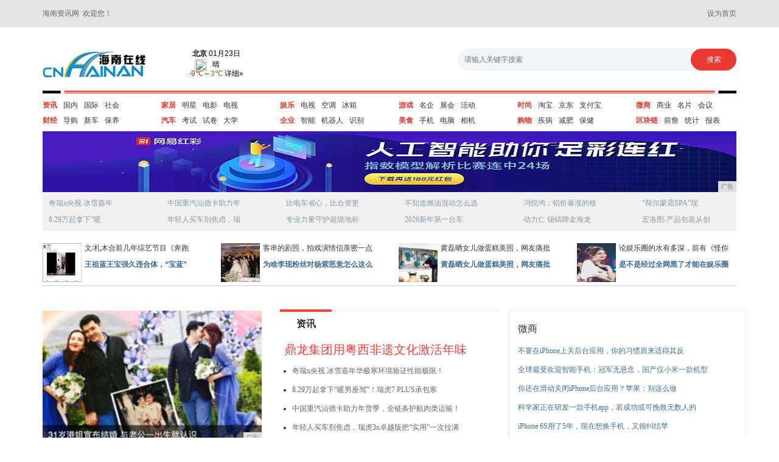

--- FILE ---
content_type: text/html
request_url: http://www.cnhainan.net/
body_size: 13468
content:
<!DOCTYPE html>
<html  class="bg">
<head>
<meta content="IE=EmulateIE7" http-equiv="X-UA-Compatible" />
<meta http-equiv="X-UA-Compatible" content="IE=edge" />
<meta name="viewport" content="width=device-width, initial-scale=1" />
  
	<title>海南资讯网_海南最受欢迎的企业门户网站之一</title>
    <meta content="海南资讯网" name="keywords" />
    <meta content="海南资讯网我们努力为你提供企业,财经,科技,娱乐,时尚,房产,体育,文化等资讯,只为你提供更全面,更好的企业资讯阅读体验" name="description" />
	<meta charset="utf-8">
	<link href="/res/css/bootstrap.min.css" rel="stylesheet">
	<link rel="stylesheet" type="text/css" href="/res/css/style.css">
	<script>
		function SetHome(obj){
			var url = window.location;
			try{
				obj.style.behavior='url(#default#homepage)';
				obj.setHomePage(url);
				alert('设置成功');
			}catch(e){
			if(window.netscape){
					try{
						netscape.security.PrivilegeManager.enablePrivilege("UniversalXPConnect");
					}catch(e){
						alert("抱歉，此操作被浏览器拒绝！\n\n请在浏览器地址栏输入“about:config”并回车然后将[signed.applets.codebase_principal_support]设置为'true'");
					}
				}else{
					alert("抱歉，您所使用的浏览器无法完成此操作。\n\n您需要手动将【"+url+"】设置为首页。");
				}
			}
		}

	</script>

</head>
<body><header>
        <div class="container">
            <span class="pull-left">海南资讯网&nbsp;&nbsp;欢迎您！</span>
            <a class="pull-right" onClick="SetHome(this)" style="cursor: pointer">设为首页</a>
        </div>
</header><div class="container"><div class="header-top">
	   		<div class="row">
				<div class="col-md-2 col-xs-6">
					<img src="/res/images/logo.jpg" width="170" height="50" class="logo">
				</div>
				<div class="col-md-2 col-xs-6">
					<div class="weather pull-right">
						<iframe id="fancybox-frame" name="fancybox-frame1566878976401" width="150" height="68" align="bottom" frameborder="0" scrolling="no" hspace="0"  src="http://i.tianqi.com/index.php?c=code&a=getcode&id=17&h=50&w=120"></iframe>
					</div>
				</div>
				<div class="col-md-5  col-md-offset-3 col-xs-12">
					<form action="##" class="search-form fl">
			            <input class="search" type="search" maxlength="32" placeholder="请输入关键字搜索" autocomplete="off">
			            <input class="submit" type="submit" value="搜索">
			        </form>
				</div>
			</div>
			<div class="line"></div>
	   </div><div class="header-mid">
	   		<div class="row">
	   			<div class="col-md-2 col-xs-6 col-sm-4">
	   				<ul class="clearfix">
	   					<li><a href="/xww/" class="first">资讯</a></li>
	   					<li><a href="/xww/">国内</a></li>
	   					<li><a href="/xww/">国际</a></li>
	   					<li><a href="/xww/">社会</a></li>
	   				</ul>
	   				<ul  class="clearfix">
	   					<li><a href="/cjs/" class="first">财经</a></li>
	   					<li><a href="/cjs/">导购</a></li>
	   					<li><a href="/cjs/">新车</a></li>
	   					<li><a href="/cjs/">保养</a></li>
	   				</ul>
	   			</div>
	   			<div class="col-md-2  col-xs-6 col-sm-4">
	   				<ul class="clearfix">
	   					<li><a href="/jaj/" class="first">家居</a></li>
	   					<li><a href="{na3.url}">明星</a></li>
	   					<li><a href="{na3.url}">电影</a></li>
	   					<li><a href="{na3.url}">电视</a></li>
	   				</ul>
	   				<ul  class="clearfix">
	   					<li><a href="/qc/" class="first">汽车</a></li>
	   					<li><a href="/qc/">考试</a></li>
	   					<li><a href="/qc/">试卷</a></li>
	   					<li><a href="/qc/">大学</a></li>
	   				</ul>
	   			</div>
	   			<div class="col-md-2  col-xs-6 col-sm-4">
	   				<ul class="clearfix">
	   					<li><a href="/yls/" class="first">娱乐</a></li>
	   					<li><a href="/yls/">电视</a></li>
	   					<li><a href="/yls/">空调</a></li>
	   					<li><a href="/yls/">冰箱</a></li>
	   				</ul>
	   				<ul  class="clearfix">
	   					<li><a href="/qy/" class="first">企业</a></li>
	   					<li><a href="/qy/">智能</a></li>
	   					<li><a href="/qy/">机器人</a></li>
	   					<li><a href="/qy/">识别</a></li>
	   				</ul>
	   			</div>
	   			<div class="col-md-2  col-xs-6 col-sm-4">
	   				<ul class="clearfix">
	   					<li><a href="/yx/" class="first">游戏</a></li>
	   					<li><a href="/yx/">名企</a></li>
	   					<li><a href="/yx/">展会</a></li>
	   					<li><a href="/yx/">活动</a></li>
	   				</ul>
	   				<ul  class="clearfix">
	   					<li><a href="/ms/" class="first">美食</a></li>
	   					<li><a href="/ms/">手机</a></li>
	   					<li><a href="/ms/">电脑</a></li>
	   					<li><a href="/ms/">相机</a></li>
	   				</ul>
	   			</div>
	   			<div class="col-md-2  col-xs-6 col-sm-4">
	   				<ul class="clearfix">
	   					<li><a href="/ssa/" class="first">时尚</a></li>
	   					<li><a href="/ssa/">淘宝</a></li>
	   					<li><a href="/ssa/">京东</a></li>
	   					<li><a href="/ssa/">支付宝</a></li>
	   				</ul>
	   				<ul  class="clearfix">
	   					<li><a href="/gw/" class="first">购物</a></li>
	   					<li><a href="/gw/">疾病</a></li>
	   					<li><a href="/gw/">减肥</a></li>
	   					<li><a href="/gw/">保健</a></li>
	   				</ul>
	   			</div>
	   			<div class="col-md-2  col-xs-6 col-sm-4">
	   				<ul class="clearfix">
	   					<li><a href="/ws/" class="first">微商</a></li>
	   					<li><a href="/ws/">商业</a></li>
	   					<li><a href="/ws/">名片</a></li>
	   					<li><a href="/ws/">会议</a></li>
	   				</ul>
	   				<ul  class="clearfix">
	   					<li><a href="/qds/" class="first">区块链</a></li>
	   					<li><a href="/qds/">前詹</a></li>
	   					<li><a href="/qds/">统计</a></li>
	   					<li><a href="/qds/">报表</a></li>
	   				</ul>
	   			</div>
	   		</div>
	   </div>
	   <div class="header-bt">
	   		<div class="ban">
	   			<script type="text/javascript" src="http://a.2349.cn/_ad/v2?su=http://www.cnhainan.net&sn=全站通栏top1"></script>
	   		</div>
	   		<div class="list">
	   			<div class="row"><div class="col-md-2 col-xs-6 col-sm-4"><a href="/xww/20260122/212616091.html">奇瑞x央视 冰雪嘉年</a><a href="/xww/20260121/292616090.html">8.29万起拿下“暖</a></div><div class="col-md-2 col-xs-6 col-sm-4"><a href="/xww/20260119/222916088.html">中国重汽汕德卡助力年</a><a href="/xww/20260115/145116087.html">年轻人买车别焦虑，瑞</a></div><div class="col-md-2 col-xs-6 col-sm-4"><a href="/xww/20260114/241716086.html">比电车省心，比合资更</a><a href="/qy/20260114/434616085.html">专业力量守护超级地标</a></div><div class="col-md-2 col-xs-6 col-sm-4"><a href="/xww/20260113/205516084.html">不知道燃油混动怎么选</a><a href="/xww/20260113/024216083.html">2026新年第一台车</a></div><div class="col-md-2 col-xs-6 col-sm-4"><a href="/qy/20260113/005216082.html">冯悦鸿：铝价暴涨的核</a><a href="/qy/20260112/232616081.html">动力仁 锡镐牌金海龙</a></div><div class="col-md-2 col-xs-6 col-sm-4"><a href="/qy/20260112/051816080.html">“荷尔蒙霜SPA”现</a><a href="/qy/20260112/341416079.html">宏洛图-产品包装从创</a></div></div>
	   		</div>
	   		<div class="list1">
	   			<div class="row"><div class="col-md-3 col-xs-6 col-sm-6">
	   					<div class="img col-xs-3">
	   						<a href="/yls/20200810/42245256.html"><img src="https://p3-tt.byteimg.com/large/pgc-image/00115df38ac64189b94bea991bc3d5a6?from=pc" width="64px" height="64px"></a>	   		
	   					</div>
	   					<div class="cont col-xs-9">
	   						<p>文/札木合前几年综艺节目《奔跑</p>
	   						<p class="name"><a href="/yls/20200810/42245256.html">王祖蓝王宝强久违合体，“宝蓝”</a></p>
	   					</div>
	   				</div><div class="col-md-3 col-xs-6 col-sm-6">
	   					<div class="img col-xs-3">
	   						<a href="/yls/20200810/41575255.html"><img src="https://p6-tt.byteimg.com/large/pgc-image/0ea21bff75d94c73ae2f6ead25af5be8?from=pc" width="64px" height="64px"></a>	   		
	   					</div>
	   					<div class="cont col-xs-9">
	   						<p>客串的剧照，拍戏演情侣亲密一点</p>
	   						<p class="name"><a href="/yls/20200810/41575255.html">为啥李现粉丝对杨紫恶意怎么这么</a></p>
	   					</div>
	   				</div><div class="col-md-3 col-xs-6 col-sm-6">
	   					<div class="img col-xs-3">
	   						<a href="/yls/20200810/41345254.html"><img src="https://p1-tt.byteimg.com/large/pgc-image/66e5b69a82314fccbc21f41debb8959e?from=pc" width="64px" height="64px"></a>	   		
	   					</div>
	   					<div class="cont col-xs-9">
	   						<p>黄磊晒女儿做蛋糕美照，网友痛批</p>
	   						<p class="name"><a href="/yls/20200810/41345254.html">黄磊晒女儿做蛋糕美照，网友痛批</a></p>
	   					</div>
	   				</div><div class="col-md-3 col-xs-6 col-sm-6">
	   					<div class="img col-xs-3">
	   						<a href="/yls/20200810/40525253.html"><img src="https://p3-tt.byteimg.com/large/pgc-image/450f96108378480199b1fa5f16cce33a?from=pc" width="64px" height="64px"></a>	   		
	   					</div>
	   					<div class="cont col-xs-9">
	   						<p>论娱乐圈的水有多深，前有《怪你</p>
	   						<p class="name"><a href="/yls/20200810/40525253.html">是不是经过全网黑了才能在娱乐圈</a></p>
	   					</div>
	   				</div></div>
	   		</div> 		
	   </div><div class="pagemain">
	   		<div class="row">
	   			<div class="col-md-4 col-xs-12 left">
	   				<div class="box1">
	   					<script type="text/javascript" src="http://a.2349.cn/_ad/v2?su=http://www.cnhainan.net&sn=首页左图1"></script>
	   				</div>
	   				<div class="box2">
		   				<h2 class="m-tit mt50">
		   					<span>推荐</span>
		   				</h2>
		   				<div id="myCarousel" class="carousel slide">
						    <!-- 轮播（Carousel）指标 -->
						    <ol class="carousel-indicators">
						        <li data-target="#myCarousel" data-slide-to="0" class="active"></li>
						        <li data-target="#myCarousel" data-slide-to="1"></li>
						        <li data-target="#myCarousel" data-slide-to="2"></li>
						    </ol>   
						    <!-- 轮播（Carousel）项目 -->
						    <div class="carousel-inner"><div class="item active">
						            <a href="http://www.cnhainan.net/xww/20230323/030815228.html"><img src="http://www.jxrjd.cn/uploads/allimg/230323/2-23032311514c30.jpg" width="300px" height="166px" alt="First slide"></a>
						        </div><div class="item">
						             <a href="http://www.cnhainan.net/xww/20191220/3158187.html"><img src="http://www.sydushi.cn/uploads/allimg/191220/20-19122014354CE.jpg" width="300px" height="166px" alt="Second slide"></a>
						        </div><div class="item">
						             <a href="http://www.cnhainan.net/xww/20220929/154815090.html"><img src="http://www.cnhainan.net/uploadfiles/586e3a0b9efa436099c6d0f97a5c2803.jpg" width="300px" height="166px" alt="Second slide"></a>
						        </div></div>
						    <!-- 轮播（Carousel）导航 -->
						    <a class="left carousel-control" href="#myCarousel" role="button" data-slide="prev">
								<span class="glyphicon glyphicon-chevron-left" aria-hidden="true"></span>
								<span class="sr-only">Previous</span>
							</a>
							<a class="right carousel-control" href="#myCarousel" role="button" data-slide="next">
								<span class="glyphicon glyphicon-chevron-right" aria-hidden="true"></span>
								<span class="sr-only">Next</span>
							</a>
						</div>
						<div class="bg">
							<ul class="m-ul"><li>
									<a href="/cjs/20210122/443712371.html">十大“约炮”聊天软件排名：陌陌第二 第一竟是它</a>
								</li><li>
									<a href="/xww/20240409/061515466.html">开启新挑战孙越力荐的东风小康创富牛卡启动首次微</a>
								</li><li>
									<a href="/xww/20210915/020614600.html">2021一汽丰田绿岭行动：履责于行，守护蓝天绿</a>
								</li><li>
									<a href="/xww/20210913/070714595.html">金秋九月 续写经典 2021皇冠威尔法高尔夫精</a>
								</li><li>
									<a href="/xww/20210930/210414633.html">一汽丰田：以社会价值驱动未来更好发展</a>
								</li></ul>
						</div>
					</div>
					<div class="box3">
		   				<h2 class="m-tit mt50">
		   					<span>区块链</span>
		   				</h2><div class="b1 mb25">
		   					<a href="/qds/20190926/0025142.html">
		   						<img src="http://p9.pstatp.com/large/pgc-image/826cd450c3f64657a2031ab2b9135298" width="360px" height="176px">
		   						<p class="mt10">去了浙江，你就等于去了全世界，不出国也能环游</p>
		   					</a>
		   				</div><div class="row b2 mt20"><div class="col-md-6">
		   						<a href="/qds/20190926/5854139.html">
			   						<img src="http://p1.pstatp.com/large/pgc-image/649dd8a97b2d4ab68e4d574460e1d93e" width="165px" height="101px">
			   						<p class="mt10">兰州到敦煌的动车正式开通！站站都有美景</p>
			   					</a>
		   					</div><div class="col-md-6">
		   						<a href="/qds/20190926/5642137.html">
			   						<img src="http://p1.pstatp.com/large/pgc-image/59667d5d4cb643f1aa631d8fa4e627dd" width="165px" height="101px">
			   						<p class="mt10">梦幻西游手游：国庆中秋双节活动即将来袭！为了</p>
			   					</a>
		   					</div></div>
						
					</div>
	   			</div>

	   			<div class="col-md-4 col-xs-12 mid">
	   				<h2 class="m-tit">
		   				<span>资讯</span>
		   			</h2><h3>
		   				<a href="/xww/20200114/4906256.html">鼎龙集团用粤西非遗文化激活年味</a> 
		   			</h3><ul class="m-ul mb40"><li>
							<a href="/xww/20260122/212616091.html">奇瑞x央视 冰雪嘉年华极寒环境验证性能极限！</a>
						</li><li>
							<a href="/xww/20260121/292616090.html">8.29万起拿下“暖男座驾”！瑞虎7 PLUS承包寒</a>
						</li><li>
							<a href="/xww/20260119/222916088.html">中国重汽汕德卡助力年货季，全链条护航肉类运输！</a>
						</li><li>
							<a href="/xww/20260115/145116087.html">年轻人买车别焦虑，瑞虎3x卓越版把“实用”一次拉满</a>
						</li><li>
							<a href="/xww/20260114/241716086.html">比电车省心，比合资更值，瑞虎9X这波政策帮你省下一大</a>
						</li><li>
							<a href="/xww/20260113/205516084.html">不知道燃油混动怎么选？5分钟告诉你新年怎么选瑞虎9系</a>
						</li></ul><ul class="m-ul mb40"><li>
							<a href="/xww/20260113/024216083.html">2026新年第一台车怎么选？瑞虎7卓越版可以“闭眼冲</a>
						</li><li>
							<a href="/xww/20260112/231316078.html">纵横品牌携手蓝天救援队，共启公益守护新征程</a>
						</li><li>
							<a href="/xww/20260109/155716077.html">中国重汽再获商用车黑科技大赛最高殊荣，荣耀启航202</a>
						</li><li>
							<a href="/xww/20260107/162616075.html">中国品牌中型SUV销冠！瑞虎8冠军家族凭三重实力领跑</a>
						</li><li>
							<a href="/xww/20260106/422216074.html">续写销量传奇：艾瑞泽8家族2025热销17.3万+，</a>
						</li><li>
							<a href="/xww/20260105/070216073.html">技术破局，生态跃迁：欧航欧马可再掀价值风暴，持续领跑</a>
						</li></ul><ul class="m-ul mb40"><li>
							<a href="/xww/20260105/191416072.html">新年购车首选！瑞虎9X高阶智驾+超大空间，三重优惠一</a>
						</li><li>
							<a href="/xww/20260104/590816071.html">一扇向“家人”敞开的门：国际范儿中国重汽的温度与认同</a>
						</li><li>
							<a href="/xww/20260104/215116070.html">StarFront宙望M150农业无人机重磅发布，以</a>
						</li><li>
							<a href="/xww/20251231/512916069.html">欧马可Z下线并批量交付，年轻物流人“搞钱”新选择</a>
						</li><li>
							<a href="/xww/20251231/042016068.html">谁是家庭出行全能伙伴？瑞虎9耀享版给出标准答案</a>
						</li><li>
							<a href="/xww/20251230/382716067.html">既要体验又要收益：看欧马可Z如何再树高端纯电轻卡新标</a>
						</li></ul><ul class="m-ul mb40"><li>
							<a href="/xww/20251230/445216066.html">寒冬出行“搭子”首选，开瑞虎7高能版兑现冬日出游计划</a>
						</li><li>
							<a href="/xww/20251229/115616065.html">还在纠结选油还是选电？瑞虎9X“油电同智”给出完美答</a>
						</li><li>
							<a href="/xww/20251226/012916063.html">低预算享高配！5万级的瑞虎5x承包新年出行质感</a>
						</li><li>
							<a href="/xww/20251226/070916062.html">欧马可：二十年高端探索，成就“最懂”哲学</a>
						</li><li>
							<a href="/xww/20251226/095116061.html">鼎和保险搭建“风险减量生态圈”护航高质量共建“一带一</a>
						</li><li>
							<a href="/xww/20251224/200516060.html">合资SUV的蛋糕不再稳了？瑞虎9X对比途观L深度解析</a>
						</li></ul><ul class="m-ul mb40"><li>
							<a href="/xww/20251224/140916059.html">犒赏一年来奋斗的自己，艾瑞泽5卓越版绝对懂你</a>
						</li><li>
							<a href="/xww/20251224/453316058.html">见证海南封关首运，欧航欧马可以实力服务自贸港绿色物流</a>
						</li><li>
							<a href="/xww/20251223/185216057.html">为年轻一代而生的梦想卡车，欧马可Z以智慧科技革新运输</a>
						</li><li>
							<a href="/xww/20251222/070916056.html">Z世代的第一台高端轻卡来了！欧马可Z，这才是年轻人该</a>
						</li><li>
							<a href="/xww/20251222/535816055.html">中国重汽：锚定四大路径 助推新能源业务实现跨越式增长</a>
						</li><li>
							<a href="/xww/20251219/461416053.html">有了瑞虎7高能版，这个95后奶爸做到了工作家庭两不误</a>
						</li></ul></div>

	   			<div class="col-md-4 col-xs-12 right">
	   				<h3 class="tit">微商</h3>
	   				<ul class="m-ul"><li>
							<a href="/ws/20200409/4925848.html">不要在iPhone上关后台应用，你的习惯原来适得其反</a>
						</li><li>
							<a href="/ws/20200409/3657838.html">全球最受欢迎智能手机：冠军无悬念，国产仅小米一款机型</a>
						</li><li>
							<a href="/ws/20200408/3155816.html">你还在滑动关闭iPhone后台应用？苹果：别这么做</a>
						</li><li>
							<a href="/ws/20200407/3319809.html">科学家正在研发一款手机app，若成功或可挽救无数人的</a>
						</li><li>
							<a href="/ws/20200407/5554802.html">iPhone 6S用了5年，现在想换手机，又很纠结苹</a>
						</li></ul>
					<span class="line1"></span>
					<div class="box2">
						<h3 class="tit">
	   						热点排行
	   					</h3>
	   					<ul><li>
	   							<a href="/yls/20200810/39405252.html" class="clearfix">
	   								<div class="img col-xs-4">
	   									<img src="https://p1-tt.byteimg.com/large/pgc-image/7e24c625cfbe4d44a99036e3e8f1411a?from=pc" width="104px" height="56px" >
	   								</div>
	   								<div class="text col-xs-8">颜值下降太快！蒲巴甲留长发戴耳环显油腻，被骂配不上当</div>
	   							</a>
	   						</li><li>
	   							<a href="/jaj/20200810/33375240.html" class="clearfix">
	   								<div class="img col-xs-4">
	   									<img src="https://p1-tt.byteimg.com/large/pgc-image/6ac038a4b306402c8644234d2557fa99?from=pc" width="104px" height="56px" >
	   								</div>
	   								<div class="text col-xs-8">荆州发展可引进家电行业龙头企业，壮大荆州家电产业链条</div>
	   							</a>
	   						</li><li>
	   							<a href="/yls/20200810/42245256.html" class="clearfix">
	   								<div class="img col-xs-4">
	   									<img src="https://p3-tt.byteimg.com/large/pgc-image/00115df38ac64189b94bea991bc3d5a6?from=pc" width="104px" height="56px" >
	   								</div>
	   								<div class="text col-xs-8">王祖蓝王宝强久违合体，“宝蓝”组合再现，大呼昔日口号</div>
	   							</a>
	   						</li><li>
	   							<a href="/ssa/20200810/50275231.html" class="clearfix">
	   								<div class="img col-xs-4">
	   									<img src="https://p3-tt.byteimg.com/large/pgc-image/a7ba9a53a39c40bd9ef2afeb588bc175?from=pc" width="104px" height="56px" >
	   								</div>
	   								<div class="text col-xs-8">日系通勤风优雅又温柔，看完这些搭配套路，你也可以穿出</div>
	   							</a>
	   						</li></ul>
					</div>
					<div class="box3">
	   					<ul class="m-ul"><li>
	   							<a href="/cjs/20210122/443712371.html" class="clearfix">
	   								<div class="img pull-left"><img src="/res/images/on.gif"></div>
	   								<div class="text pull-left">十大“约炮”聊天软件排名：陌陌第二 第一竟是它？!</div>
	   							</a>
	   						</li><li>
	   							<a href="/xww/20240409/061515466.html" class="clearfix">
	   								<div class="img pull-left"><img src="/res/images/on.gif"></div>
	   								<div class="text pull-left">开启新挑战孙越力荐的东风小康创富牛卡启动首次微卡万里</div>
	   							</a>
	   						</li><li>
	   							<a href="/xww/20210915/020614600.html" class="clearfix">
	   								<div class="img pull-left"><img src="/res/images/on.gif"></div>
	   								<div class="text pull-left">2021一汽丰田绿岭行动：履责于行，守护蓝天绿水青山</div>
	   							</a>
	   						</li></ul>
	   					<div class="line1"></div>
					</div>
					<div class="box4">
						<h3 class="tit">时尚</h3>
	   					<ul class="m-ul"><li>
	   							<a href="/ssa/20200810/07505236.html" class="clearfix">
	   								
	   								<div class="text pull-left">陈瑶仗着自己颜值高，爱穿又土又老气的碎花裙，却意外惊</div>
	   							</a>
	   						</li><li>
	   							<a href="/ssa/20200810/07185235.html" class="clearfix">
	   								
	   								<div class="text pull-left">路易威登LV专场，打造属于你的包包世界，只为爱美的你</div>
	   							</a>
	   						</li><li>
	   							<a href="/ssa/20200810/06415234.html" class="clearfix">
	   								
	   								<div class="text pull-left">60岁钟楚红出席活动好潇洒，西装搭配喇叭裤，优雅有型</div>
	   							</a>
	   						</li><li>
	   							<a href="/ssa/20200810/06025233.html" class="clearfix">
	   								
	   								<div class="text pull-left">萧亚轩厉害了，白色衬衫搭配半身裙，整体的造型潮酷值满</div>
	   							</a>
	   						</li><li>
	   							<a href="/ssa/20200810/05365232.html" class="clearfix">
	   								
	   								<div class="text pull-left">戴眼镜感觉邋遢？掌握「黄金搭配法则」，眼镜让你搭出潮</div>
	   							</a>
	   						</li><li>
	   							<a href="/ssa/20200810/50275231.html" class="clearfix">
	   								
	   								<div class="text pull-left">日系通勤风优雅又温柔，看完这些搭配套路，你也可以穿出</div>
	   							</a>
	   						</li></ul>
					</div>
	   			</div>
	   		</div>
	   </div>
	   <div class="ban2">
	   	<script type="text/javascript" src="http://a.2349.cn/_ad/v2?su=http://www.cnhainan.net&sn=首页中部广告图"></script>
	   </div>
	   <div class="pagemain1">
	   		<div class="row">
	   			<div class="col-md-4 col-xs-12">
	   				<h2 class="m-tit ">
		   				<span>家居</span>
		   			</h2>
		   			<div class="fbox"><a href="/jaj/20200810/36015246.html" class="clearfix">
							<div class="img col-xs-4">
								<img src="https://p6-tt.byteimg.com/large/pgc-image/49128129a8884c83a02a5e6d1647c976?from=pc" width="105px" height="68px" >
							</div>
							<div class="cont col-xs-8">
								<p class="name">5G智慧生活，只差一台欧瑞博超级智能开关</p>
								<p class="date">随着5G的普及和智能家居产品AI化，物联</p>
							</div>
						</a></div>
		   			<ul class="m-ul"><li>
							<a href="/jaj/20200810/36015246.html">5G智慧生活，只差一台欧瑞博超级智能开关</a>
						</li><li>
							<a href="/jaj/20200810/35395245.html">看似有点贵，却后悔没有早买的家居好物分享</a>
						</li><li>
							<a href="/jaj/20200810/35135244.html">《三十而已》家居图鉴大赏：永远不能错过任何小细节，哪</a>
						</li><li>
							<a href="/jaj/20200810/34515243.html">海尔智家全屋智能小优音箱，让你凉爽过“夏“</a>
						</li><li>
							<a href="/jaj/20200810/34255242.html">在物联网，人工智能的冲击下，嵌入式的前景怎么样？</a>
						</li></ul>
	   			</div>
	   			<div class="col-md-4 col-xs-12">
	   				<h2 class="m-tit ">
		   				<span>汽车</span>
		   			</h2>
		   			<div class="fbox"><a href="/qc/20200810/31005225.html" class="clearfix">
							<div class="img col-xs-4">
								<img src="https://p1-tt.byteimg.com/large/pgc-image/c1662d86dd97478aa58184cde32faa88?from=pc" width="105px" height="68px" >
							</div>
							<div class="cont col-xs-8">
								<p class="name">能见度越来越高！长安CS75 PLUS凭“雷克萨斯脸</p>
								<p class="date">2019年的成都车展上，长安CS75 P</p>
							</div>
						</a></div>
		   			<ul class="m-ul"><li>
							<a href="/qc/20230615/064616020.html">一口好空气值回票价？20万级“森林座舱”消除中年焦虑</a>
						</li><li>
							<a href="/qc/20230831/022815978.html">辣妈带娃出行就靠啦‖太让我心动啦</a>
						</li><li>
							<a href="/qc/20250930/492415976.html">这就商量好了？爸爸果然是我家的一家之主</a>
						</li><li>
							<a href="/qc/20230418/131615791.html">引领“森系”新风尚，极狐阿尔法S/T森林版亮相</a>
						</li><li>
							<a href="/qc/20230616/335215790.html">引领“森系”新豪华 极狐阿尔法S和阿尔法T森林版上市</a>
						</li></ul>
	   			</div>
	   			<div class="col-md-4 col-xs-12">
	   				<h2 class="m-tit ">
		   				<span>娱乐</span>
		   			</h2>
		   			<div class="fbox"><a href="/yls/20200810/42245256.html" class="clearfix">
							<div class="img col-xs-4">
								<img src="https://p3-tt.byteimg.com/large/pgc-image/00115df38ac64189b94bea991bc3d5a6?from=pc" width="105px" height="68px" >
							</div>
							<div class="cont col-xs-8">
								<p class="name">王祖蓝王宝强久违合体，“宝蓝”组合再现，大呼昔日口号</p>
								<p class="date">文/札木合前几年综艺节目《奔跑吧兄弟》的</p>
							</div>
						</a></div>
		   			<ul class="m-ul"><li>
							<a href="/yls/20200810/42245256.html">王祖蓝王宝强久违合体，“宝蓝”组合再现，大呼昔日口号</a>
						</li><li>
							<a href="/yls/20200810/41575255.html">为啥李现粉丝对杨紫恶意怎么这么大，一张剧照就要把杨紫</a>
						</li><li>
							<a href="/yls/20200810/41345254.html">黄磊晒女儿做蛋糕美照，网友痛批穿着太成熟，05后：瞎</a>
						</li><li>
							<a href="/yls/20200810/40525253.html">是不是经过全网黑了才能在娱乐圈有一个位置站</a>
						</li><li>
							<a href="/yls/20200810/39405252.html">颜值下降太快！蒲巴甲留长发戴耳环显油腻，被骂配不上当</a>
						</li></ul>
	   			</div>
	   			<div class="col-md-4 col-xs-12">
	   				<h2 class="m-tit ">
		   				<span>企业</span>
		   			</h2>
		   			<div class="fbox"><a href="/qy/20190926/0643104.html" class="clearfix">
							<div class="img col-xs-4">
								<img src="https://x0.ifengimg.com/ucms/2019_39/FE0B5A254010124180D4029CA31DE5DDBF84CAEA_w1201_h801.jpg" width="105px" height="68px" >
							</div>
							<div class="cont col-xs-8">
								<p class="name">新世界集团重点布局大湾区 积极配合国家发展方向</p>
								<p class="date">新世界发展有限公司（“新世界集团”或“集</p>
							</div>
						</a></div>
		   			<ul class="m-ul"><li>
							<a href="/qy/20260114/434616085.html">专业力量守护超级地标 亿固为“广州白云国际机场”筑牢</a>
						</li><li>
							<a href="/qy/20260113/005216082.html">冯悦鸿：铝价暴涨的核心</a>
						</li><li>
							<a href="/qy/20260112/232616081.html">动力仁 锡镐牌金海龙胶囊</a>
						</li><li>
							<a href="/qy/20260112/051816080.html">“荷尔蒙霜SPA”现象观察 小众顶奢如何悄然定义精英</a>
						</li><li>
							<a href="/qy/20260112/341416079.html">宏洛图-产品包装从创意设计到生产的完整流程</a>
						</li></ul>
	   			</div>
	   			<div class="col-md-4 col-xs-12">
	   				<h2 class="m-tit ">
		   				<span>游戏</span>
		   			</h2>
		   			<div class="fbox"><a href="/yx/20190926/355862.html" class="clearfix">
							<div class="img col-xs-4">
								<img src="http://p1.pstatp.com/large/pgc-image/bc4a54a67a034bc0b02c3506c4f02aa8" width="105px" height="68px" >
							</div>
							<div class="cont col-xs-8">
								<p class="name">第五人格：国庆福利早知道！庄园棒棒糖女孩？空军喜提新</p>
								<p class="date">喜提空军新皮肤！很多小伙伴一定之前就有这</p>
							</div>
						</a></div>
		   			<ul class="m-ul"><li>
							<a href="/yx/20200410/4811868.html">续航弯道超车？曝苹果iPhone12 Pro有望搭载</a>
						</li><li>
							<a href="/yx/20200409/0946834.html">王者荣耀：最霸气回城特效和三款皮肤3号返场，魔法球福</a>
						</li><li>
							<a href="/yx/20200409/4922833.html">自研才是硬道理，华为5G已突破重重阻击，欧洲也选择它</a>
						</li><li>
							<a href="/yx/20200409/2943832.html">“包装”无小事！小米“一纸盒”设计：控制成本，杜绝资</a>
						</li><li>
							<a href="/yx/20200407/0256798.html">中国移动免费提供12项权益, 用户的福利来了</a>
						</li></ul>
	   			</div>
	   			<div class="col-md-4 col-xs-12">
	   				<h2 class="m-tit ">
		   				<span>美食</span>
		   			</h2>
		   			<div class="fbox"><a href="/ms/20190926/590224.html" class="clearfix">
							<div class="img col-xs-4">
								<img src="http://p3.pstatp.com/large/pgc-image/e2537010f098413ab10615786fdc9ec3" width="105px" height="68px" >
							</div>
							<div class="cont col-xs-8">
								<p class="name">一顿蒙古早餐为你揭开草原饮食文化</p>
								<p class="date">说起蒙古饮食，我们想到最多的是奶茶、手把</p>
							</div>
						</a></div>
		   			<ul class="m-ul"><li>
							<a href="/ms/20200410/0734867.html">非常乐观！苹果CEO库克谈新冠疫情、工厂复工和产能</a>
						</li><li>
							<a href="/ms/20200410/0905858.html">iPhone折叠屏手机概念图曝光，这款iPhone变</a>
						</li><li>
							<a href="/ms/20200410/0056856.html">你的iPhone 6s还能再用三年！uncover最</a>
						</li><li>
							<a href="/ms/20200409/3100835.html">小米10顶配BOM成本曝光：约合3088元 雷军真心</a>
						</li><li>
							<a href="/ms/20200408/0858830.html">iPhone 12 将于 9 月份发布，5G+A14</a>
						</li></ul>
	   			</div>
	   		</div>
	   </div>
	   <div class="ban2">
	   	<script type="text/javascript" src="http://a.2349.cn/_ad/v2?su=http://www.cnhainan.net&sn=首页中部广告图"></script>
	   </div>
	   <div class="pagemain2">
	   		<div class="row">
	   			<div class="col-md-8 col-xs-12 left">
	   				<h2 class="m-tit ">
		   				<span>财经</span>
		   				<div class="more pull-right">
		   					<a href="/cjs/">重磅汽車</a>
		   					<a href="/cjs/">車型大全</a>
		   					<a href="/cjs/">精彩視頻</a>
		   					<a href="/cjs/">汽車商城</a>
		   				</div>
		   			</h2>
		   			<div class="row">
			   			<div class="col-md-6 col-xs-12">
				   			<div class="fbox"><a href="/cjs/20190926/0940108.html" class="clearfix">
							<div class="img col-xs-4">
								<img src="http://p3.pstatp.com/large/pgc-image/63472cbdf1fb4cc2b292d3577d76f1e6" width="105px" height="68px" >
							</div>
							<div class="cont col-xs-8">
								<p class="name">你的家里还有存款吗？世界公认家庭资产配置方式出炉，没</p>
								<p class="date">目前中国很多家庭的资产配置都极</p>
							</div>
						</a></div>
		   			<ul class="m-ul"><li>
							<a href="/cjs/20210305/420914292.html">Kali Linux 2019.4发布了！解决Kal</a>
						</li><li>
							<a href="/cjs/20210305/075314291.html">中老年人使用智能手机时，要格外注意这三个细节，更加安</a>
						</li><li>
							<a href="/cjs/20210305/024114290.html">联想新款全面屏手机K5 note，开启百元机4GB大</a>
						</li><li>
							<a href="/cjs/20210305/225214288.html">一加手机官方全面屏手势操作教程，学起来！!</a>
						</li><li>
							<a href="/cjs/20210305/564014286.html">数码博主讽刺锤子图标天生骄傲 罗永浩歌唱一首幽默回应</a>
						</li><li>
							<a href="/cjs/20210305/525114282.html">这部华为手机，只要600多块就能入手，太划算了!</a>
						</li></ul>
				</div>
						<div class="col-md-6 col-xs-12"><h2 class="tit"><a href="/cjs/20190926/433981.html">“家里有矿”东方金钰负债40亿！逾80亿的翡翠原石能</a></h2><ul class="m-ul"><li>
									<a href="/cjs/20190926/323580.html">江南布衣，服装界的一股清流</a>
								</li><li>
									<a href="/cjs/20190926/321779.html">华为手机已构建完成产业链，赋能之下，供货厂商受益（附</a>
								</li><li>
									<a href="/cjs/20190926/0709105.html">康佳彩电积极布局全球化 自主品牌迈向国际舞台</a>
								</li><li>
									<a href="/cjs/20190926/435982.html">数字经济峰会签约项目多，河南5G发展再添新机遇</a>
								</li><li>
									<a href="/cjs/20190926/0940108.html">你的家里还有存款吗？世界公认家庭资产配置方式出炉，没</a>
								</li><li>
									<a href="/cjs/20190926/0437101.html">柬埔寨 | 中国人的投资乐园——疯狂的西港</a>
								</li></ul>
				   		</div>
				   	</div>
	   			</div>
	   			<div class="col-md-4 col-xs-12 right">
	   				<h2 class="m-tit ">
		   				<span>购物</span>
		   			</h2>
	   				<div class="fbox"><a href="/gw/20190926/150249.html" class="clearfix">
							<div class="img col-xs-4">
								<img src="http://p1.pstatp.com/large/pgc-image/8c2710af16a940ba929e04df69f06321" width="105px" height="68px" >
							</div>
							<div class="cont col-xs-8">
								<p class="name">最受年轻女性欢迎的五个腕表品牌</p>
								<p class="date">不光是男性喜欢手表，越来越多的</p>
							</div>
						</a></div>
		   			<ul class="m-ul mt30"><li>
							<a href="/gw/20200410/3951861.html">「动点播报」特斯拉股票抛售股价距高点累跌近 30% </a>
						</li><li>
							<a href="/gw/20200409/0303839.html">小米不仅手机耍猴，就连这款缓震智能跑鞋也卖断货了</a>
						</li><li>
							<a href="/gw/20200409/1443837.html">界读｜华为发布折叠屏新机MateXs，国产屏追赶三星</a>
						</li><li>
							<a href="/gw/20200407/2814800.html">现在买华为手机的，据说都是这四类人，你是哪一类？</a>
						</li><li>
							<a href="/gw/20200407/4030796.html">iPhone 7是一个励志的“孩子”！我：咱也不知道</a>
						</li><li>
							<a href="/gw/20200407/2929795.html">OPPO K5与Realme X2同为OPPO手机，</a>
						</li></ul>
	   			</div>
	   		</div>	
	   	
	   </div>
	   <div class="pagemain3">
	   		<div class="row" style="    margin-left: 0; margin-right: 0;">
	   			<h2 class="m-tit ">
		   			<span>图库展示</span>
		   		</h2>
	   			<div class="col-md-6 col-xs-12 left" ><div class="img">
	   					<a href="/yls/20200810/42245256.html"><img src="https://p3-tt.byteimg.com/large/pgc-image/00115df38ac64189b94bea991bc3d5a6?from=pc" width="570px" height="285px"></a>
	   				</div></div>
		   		<div class="col-md-6 col-xs-12 right" ><div class="col-md-6 col-xs-12 ">
		   				<div class="img">
		   					<a href="/yls/20200810/41575255.html"><img src="https://p6-tt.byteimg.com/large/pgc-image/0ea21bff75d94c73ae2f6ead25af5be8?from=pc" width="285px" height="143px"></a>
		   				</div>
		   			</div><div class="col-md-6 col-xs-12 ">
		   				<div class="img">
		   					<a href="/yls/20200810/41345254.html"><img src="https://p1-tt.byteimg.com/large/pgc-image/66e5b69a82314fccbc21f41debb8959e?from=pc" width="285px" height="143px"></a>
		   				</div>
		   			</div><div class="col-md-6 col-xs-12 ">
		   				<div class="img">
		   					<a href="/yls/20200810/40525253.html"><img src="https://p3-tt.byteimg.com/large/pgc-image/450f96108378480199b1fa5f16cce33a?from=pc" width="285px" height="143px"></a>
		   				</div>
		   			</div><div class="col-md-6 col-xs-12 ">
		   				<div class="img">
		   					<a href="/yls/20200810/39405252.html"><img src="https://p1-tt.byteimg.com/large/pgc-image/7e24c625cfbe4d44a99036e3e8f1411a?from=pc" width="285px" height="143px"></a>
		   				</div>
		   			</div></div>
		   	</div>
	   </div>
	   <footer>
	   		<div class="flink">
	   			<span>友情链接：</span><a href="http://www.cwjwp.com" title="宁波网讯" target="_blank">宁波网讯</a><a href="http://www.tjye.net" title="理想在线" target="_blank">理想在线</a><a href="http://www.wnwin.cn" title="渭南之窗" target="_blank">渭南之窗</a><a href="http://www.fjdsc.com" title="福建视窗" target="_blank">福建视窗</a><a href="http://www.bflnl.com" title="甘肃焦点网" target="_blank">甘肃焦点网</a><a href="http://www.zgcjzxw.cn" title="中国财经资讯网" target="_blank">中国财经资讯网</a><a href="http://www.shautos.cn" title="上海汽车网" target="_blank">上海汽车网</a><a href="http://www.btza.net" title="百金网" target="_blank">百金网</a><a href="http://www.ynrx.com.cn" title="云南信息港" target="_blank">云南信息港</a><a href="http://www.bnkjp.com" title="华南网" target="_blank">华南网</a><a href="http://www.vxincn.cn" title="微讯网" target="_blank">微讯网</a><a href="http://www.hsrxw.cn" title="华声热线" target="_blank">华声热线</a><a href="http://www.lsolw.com" title="丽水热线" target="_blank">丽水热线</a><a href="http://www.lizhangw.cn" title="丽妆时尚" target="_blank">丽妆时尚</a><a href="http://www.xjzixunz.cn" title="新疆资讯网" target="_blank">新疆资讯网</a><a href="http://www.xwja.net" title="中国风云网" target="_blank">中国风云网</a><a href="http://www.voguelady.cn" title="女王时尚网" target="_blank">女王时尚网</a><a href="http://www.ylings.cn" title="玉林信息港" target="_blank">玉林信息港</a><a href="http://www.gxxsc.cn" title="广西视窗" target="_blank">广西视窗</a><a href="http://www.zhlifexw.cn" title="珠海生活网" target="_blank">珠海生活网</a><a href="http://www.whto.net" title="教育资讯网" target="_blank">教育资讯网</a><a href="http://www.jxautos.cn" title="江西汽车网" target="_blank">江西汽车网</a><a href="http://www.jscenn.com" title="江苏企业新闻网" target="_blank">江苏企业新闻网</a><a href="http://www.dzjiankangw.cn" title="大众健康网" target="_blank">大众健康网</a><a href="http://www.94113.net" title="华财在线" target="_blank">华财在线</a><a href="http://www.zltsmz.cn" title="乌鲁木齐之窗" target="_blank">乌鲁木齐之窗</a><a href="http://www.shangjiew.cn" title="商界网" target="_blank">商界网</a><a href="http://www.jnolw.cn" title="江南在线网" target="_blank">江南在线网</a><a href="http://www.ccolwz.cn" title="长春热线" target="_blank">长春热线</a><a href="http://www.zgtrends.com" title="中华时尚秀" target="_blank">中华时尚秀</a></div><div class="flink-more">
	   			<p>网站所收集的部分公开资料来源于互联网，转载的目的在于传递更多信息及用于网络分享，并不代表本站赞同其观点和对其真实性负责，也不构成任何其他建议。本站部分作品是由网友自主投稿和发布、编辑整理上传，对此类作品本站仅提供交流平台，不为其版权负责。如果您发现网站上有侵犯您的知识产权的作品，请与我们取得联系，我们会及时修改或删除。</p>
	   			<div class="row">
	   				<div class="col-md-7 col-xs-12">

		   				<p>2015-2019&nbsp;海南资讯网&nbsp;版权所有&nbsp;http://www.cnhainan.net&nbsp;<a href="http://a.2349.cn/lxwm.html" target="_blank">联系我们</a>&nbsp;<a href="/sitemap.xml" target="_blank">XML地图</a>&nbsp;<a href="/sitemap.html" target="_blank">网站地图</a><a href="/sitemap.txt" target="_blank">TXT</a></p>
	   				</div>
		   			<div class="col-md-5 col-xs-12">
		   				<img src="/res/images/ft.png">
		   			</div>
	   			</div>
</div>
<!--最后生成时间：2026-01-22 10:21:38-->
<script>
(function(){
    var bp = document.createElement('script');
    var curProtocol = window.location.protocol.split(':')[0];
    if (curProtocol === 'https') {
        bp.src = 'https://zz.bdstatic.com/linksubmit/push.js';
    }
    else {
        bp.src = 'http://push.zhanzhang.baidu.com/push.js';
    }
    var s = document.getElementsByTagName("script")[0];
    s.parentNode.insertBefore(bp, s);
})();
</script></footer>
	</div>


	<!-- jQuery (Bootstrap 的所有 JavaScript 插件都依赖 jQuery，所以必须放在前边) -->
    <script src="https://cdn.bootcss.com/jquery/1.12.4/jquery.min.js"></script>
    <!-- 加载 Bootstrap 的所有 JavaScript 插件。你也可以根据需要只加载单个插件。 -->
    <script src="/res/js/bootstrap.min.js"></script>
</body>
</html>

--- FILE ---
content_type: text/html; charset=UTF-8
request_url: http://i.tianqi.com/index.php?c=code&a=getcode&id=17&h=50&w=120
body_size: 1834
content:
<html   ><head>
    <meta http-equiv="Content-Type" content="text/html; charset=utf-8">
    <meta name="viewport" content="width=device-width, initial-scale=1.0, maximum-scale=1.0, minimum-scale=1.0, user-scalable=no" />
    <title>北京天气预报代码调用</title>
    <!--[if IE 6]>
    <script type="text/javascript" mce_src="DD_belatedPNG.js" src="//static.tianqistatic.com/static/js/DD_belatedPNG.js"></script>
    <script type="text/javascript">DD_belatedPNG.fix(".pngtqico");</script>
    <![endif]-->
    <style type="text/css">
        body { margin:auto 0px;font-size:12px;}
        img{ width:48px; height:48px}
        .boild{ font-weight:bold;}
        .cc30{ color:#c30; font-family:Arial;}
        .c390{ color:#390; font-family:Arial;}
        tr{cursor:pointer}
        img{ border:solid 0px black}
        a{text-decoration:none; color:Black; font-family:Verdana, Arial, Helvetica, sans-serif,"\5b8b\4f53"; cursor:pointer; }
        .centerimg{ background-image:url(http://static.xixik.com.cn/images/weather.png); width:16px; height:16px;position:relative; left:50%; margin-left:-12px; float:left;}
        #img{ background-image:url(http://static.xixik.com.cn/images/weather.png); width:16px; height:16px; float:left}
        .img{float:left}
        .centertwo{ width:40px; height:16px;position:relative; left:50%; margin-left:-20px; float:left;padding-top:1px;}

        #mobile1{width:100%; text-align:center;height:18px; line-height:18px;}

        #mobile6{width:150px; text-align:center;height:50px; margin-top:2px;justify-content: center; }
        #mobile6 .wt,#mobile6 .img{margin:0 auto;float:none;}
        #mobile6 .wtmid{height:16px; padding-top:0px;margin-top:0px; margin-bottom:0px; width:120px;}
    </style>
    <script type="text/javascript">
        var color = bgcolor = bdcolor = site = icon = "";
        document.addEventListener('DOMContentLoaded', function() {
            init();
            var bodyDirectChildren = Array.from(document.body.children);
            var bodyLinks = bodyDirectChildren.filter(function(element) {
                return element.tagName === 'a';
            });
            if (typeof(bgcolor) !== 'undefined' && bgcolor !== '') {
                bodyLinks.forEach(function(link) {
                    link.style.backgroundColor = bgcolor;
                });
            }
            if (typeof(bdcolor) !== 'undefined' && bdcolor !== '') {
                bodyLinks.forEach(function(link) {
                    link.style.border = '1px solid ' + bdcolor;
                });
            }
            if (typeof(color) !== 'undefined' && color !== '') {
                bodyLinks.forEach(function(link) {
                    link.style.color = color;
                });
            }
            if (typeof(site) !== 'undefined' && site !== '') {
                bodyLinks.forEach(function(link) {
                    link.style.fontSize = site;
                });
            }
        });

        function init() {
            if (typeof(icon) !== 'undefined' && icon !== '') {
                var images = document.querySelectorAll("img.pngtqico");
                images.forEach(function(img) {
                    img.src = img.src.replace("images/tianqi", "images/" + icon);
                });
            }
        }
    </script>
</head>
<body style="background-color:transparent">
<table id="mobile1">
    <a style="display: flex;align-items: center; justify-content: center;height: 100%;" target="_blank"  href="https://www.tianqi.com/beijing/?tq" title="北京天气预报,点击查看北京未来七天天气预报 ">
        <div id="mobile6" class="flex_column">
            <div><span class="boild">北京</span> 01月23日<br /></div>
            <div class="wtmid">
                <div class="img"><img class="pngtqico" align="absmiddle" src="https://plugin.tianqistatic.com/static/images/tianqibig/b0.png" style="border:0;width:20px;height:20px">&nbsp;&nbsp;&nbsp;<span>晴</span></div>
            </div>
            <div> <span class="cc30">-9℃</span>～<span class="c390">3℃</span> 详细&raquo;</div>
        </div>
    </a>
</table>
<div style="display: none;">
</div><div style="display: none;">
    <script type="text/javascript">
        var _hmt = _hmt || [];
        (function() {
            var hm = document.createElement("script");
            hm.src = "https://hm.baidu.com/hm.js?86f43783acc56b0c8abb5bb039edc763";
            var s = document.getElementsByTagName("script")[0];
            s.parentNode.insertBefore(hm, s);
        })();
    </script>
</div>
</body>
</html><script type="text/javascript">num=0;color="#";temp=0;document.domain = "tianqi.com";document.cookie="PATHURL=c=code&a=getcode&id=17&h=50&w=120;domain=.tianqi.com";</script>

--- FILE ---
content_type: text/javascript;charset=UTF-8
request_url: http://a.2349.cn/_ad/v2?su=http://www.cnhainan.net&sn=%E9%A6%96%E9%A1%B5%E4%B8%AD%E9%83%A8%E5%B9%BF%E5%91%8A%E5%9B%BE
body_size: 409
content:
document.writeln('<div class="_yezi_ad" style=""><a href="http://a.2349.cn/_ad/jmp?p=NWQ2NWZhNTk2YWQyNDYwNDEwNTEwNzExajhxNw==" target="_blank" style="position:relative;font-size:0;display: block;"><span title="http://2349.cn" style="position:absolute;z-index:2;font-size:10px;background:#dddddd;color:gray;right:0;bottom:0;padding: 2px 5px 2px 5px;display:block;">广告</span><img style="opacity:1 !important;" src="http://a.2349.cn/UploadFiles/36e9aa7b-4640-457f-bda8-8ab2dcace723.png" width="1140" height="100" /></a></div>');


--- FILE ---
content_type: text/javascript;charset=UTF-8
request_url: http://a.2349.cn/_ad/v2?su=http://www.cnhainan.net&sn=%E9%A6%96%E9%A1%B5%E5%B7%A6%E5%9B%BE1
body_size: 411
content:
document.writeln('<div class="_yezi_ad" style=""><a href="http://a.2349.cn/_ad/jmp?p=NWQ2NWY4NDY2YWQyNDYwNDEwNTEwNmE5MzBxbA==" target="_blank" style="position:relative;font-size:0;display: block;"><span title="http://2349.cn" style="position:absolute;z-index:2;font-size:10px;background:#dddddd;color:gray;right:0;bottom:0;padding: 2px 5px 2px 5px;display:block;">广告</span><img style="opacity:1 !important;" src="http://a.2349.cn/UploadFiles/d7e1c810-9712-4d58-9cb5-3170264a1749.png" width="360" height="218" /></a></div>');


--- FILE ---
content_type: text/javascript;charset=UTF-8
request_url: http://a.2349.cn/_ad/v2?su=http://www.cnhainan.net&sn=%E5%85%A8%E7%AB%99%E9%80%9A%E6%A0%8Ftop1
body_size: 410
content:
document.writeln('<div class="_yezi_ad" style=""><a href="http://a.2349.cn/_ad/jmp?p=NWQ2NWZhMTY2YWQyNDYwNDEwNTEwNmZmcnB1NA==" target="_blank" style="position:relative;font-size:0;display: block;"><span title="http://2349.cn" style="position:absolute;z-index:2;font-size:10px;background:#dddddd;color:gray;right:0;bottom:0;padding: 2px 5px 2px 5px;display:block;">广告</span><img style="opacity:1 !important;" src="http://a.2349.cn/UploadFiles/b4e46dad-d110-4ccf-b264-73afabce37a7.png" width="1140" height="100" /></a></div>');
